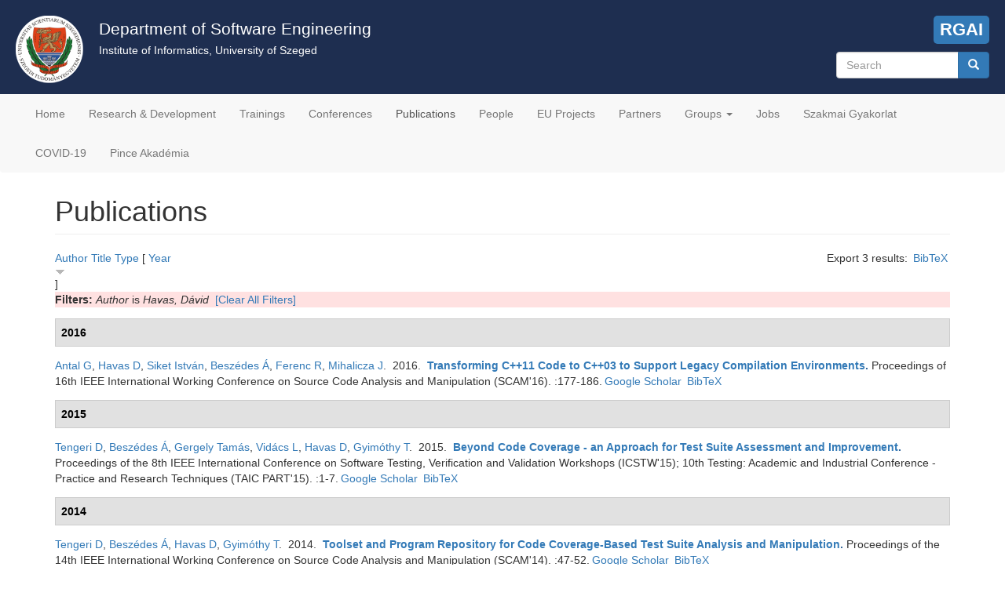

--- FILE ---
content_type: text/html; charset=utf-8
request_url: https://www.sed.inf.u-szeged.hu/biblio?page=2&f%5Bauthor%5D=636&s=year&o=desc
body_size: 5647
content:
<!DOCTYPE html>
<html lang="en" dir="ltr" prefix="content: http://purl.org/rss/1.0/modules/content/ dc: http://purl.org/dc/terms/ foaf: http://xmlns.com/foaf/0.1/ og: http://ogp.me/ns# rdfs: http://www.w3.org/2000/01/rdf-schema# sioc: http://rdfs.org/sioc/ns# sioct: http://rdfs.org/sioc/types# skos: http://www.w3.org/2004/02/skos/core# xsd: http://www.w3.org/2001/XMLSchema#">
<head>
  <link rel="profile" href="http://www.w3.org/1999/xhtml/vocab" />
  <meta name="viewport" content="width=device-width, initial-scale=1.0">
  <meta http-equiv="Content-Type" content="text/html; charset=utf-8" />
<link rel="shortcut icon" href="https://www.sed.inf.u-szeged.hu/sites/www.sed.inf.u-szeged.hu/files/logo_dose.ico" type="image/vnd.microsoft.icon" />
<meta name="description" content="The Department of Software Engineering is one of the seven units of the Institute of Informatics at the University of Szeged. Based on the outstanding academic achievements of our researchers we have built up a remarkable software development capacity in several research fields." />
<meta name="keywords" content="software engineering, department, university" />
<meta name="generator" content="Drupal 7 (https://www.drupal.org)" />
<link rel="canonical" href="https://www.sed.inf.u-szeged.hu/biblio" />
<link rel="shortlink" href="https://www.sed.inf.u-szeged.hu/biblio" />
  <title>Publications | Page 3 | Department of Software Engineering</title>
  <link type="text/css" rel="stylesheet" href="https://www.sed.inf.u-szeged.hu/sites/www.sed.inf.u-szeged.hu/files/css/css_lQaZfjVpwP_oGNqdtWCSpJT1EMqXdMiU84ekLLxQnc4.css" media="all" />
<link type="text/css" rel="stylesheet" href="https://www.sed.inf.u-szeged.hu/sites/www.sed.inf.u-szeged.hu/files/css/css_g6D7PVPfkiWpBsWhVkGc2HDsUuxhdKylIqK0j30Gi7k.css" media="all" />
<link type="text/css" rel="stylesheet" href="https://www.sed.inf.u-szeged.hu/sites/www.sed.inf.u-szeged.hu/files/css/css_ey-d5K_poQbjL8vICL-vJbc8_x3hRCT2vNqWGTIAk9U.css" media="all" />
<link type="text/css" rel="stylesheet" href="https://cdn.jsdelivr.net/npm/bootstrap@3.4.1/dist/css/bootstrap.min.css" media="all" />
<link type="text/css" rel="stylesheet" href="https://cdn.jsdelivr.net/npm/@unicorn-fail/drupal-bootstrap-styles@0.0.2/dist/3.3.1/7.x-3.x/drupal-bootstrap.min.css" media="all" />
<link type="text/css" rel="stylesheet" href="https://www.sed.inf.u-szeged.hu/sites/www.sed.inf.u-szeged.hu/files/css/css_bRr7njhp-Vp12jJ0Zkf4nRkiSDwVV70W894n8yTntGE.css" media="all" />
<link type="text/css" rel="stylesheet" href="https://www.sed.inf.u-szeged.hu/sites/www.sed.inf.u-szeged.hu/files/css_injector/css_injector_1.css?t2qdb2" media="all" />
<link type="text/css" rel="stylesheet" href="https://www.sed.inf.u-szeged.hu/sites/www.sed.inf.u-szeged.hu/files/css_injector/css_injector_9.css?t2qdb2" media="all" />
<link type="text/css" rel="stylesheet" href="https://www.sed.inf.u-szeged.hu/sites/www.sed.inf.u-szeged.hu/files/css_injector/css_injector_18.css?t2qdb2" media="all" />
<link type="text/css" rel="stylesheet" href="https://www.sed.inf.u-szeged.hu/sites/www.sed.inf.u-szeged.hu/files/css/css_WUn2VqSkUYWmY7kmKAr6ILGv93ZrIylaHtWKpBNerHI.css" media="all" />
  <!-- HTML5 element support for IE6-8 -->
  <!--[if lt IE 9]>
    <script src="https://cdn.jsdelivr.net/html5shiv/3.7.3/html5shiv-printshiv.min.js"></script>
  <![endif]-->
  <script src="https://www.sed.inf.u-szeged.hu/sites/all/modules/jquery_update/replace/jquery/2.1/jquery.min.js?v=2.1.4"></script>
<script src="https://www.sed.inf.u-szeged.hu/misc/jquery-extend-3.4.0.js?v=2.1.4"></script>
<script src="https://www.sed.inf.u-szeged.hu/misc/jquery-html-prefilter-3.5.0-backport.js?v=2.1.4"></script>
<script src="https://www.sed.inf.u-szeged.hu/misc/jquery.once.js?v=1.2"></script>
<script src="https://www.sed.inf.u-szeged.hu/misc/drupal.js?t2qdb2"></script>
<script src="https://cdn.jsdelivr.net/npm/bootstrap@3.4.1/dist/js/bootstrap.js"></script>
<script src="https://www.sed.inf.u-szeged.hu/sites/all/modules/spamspan/spamspan.js?t2qdb2"></script>
<script src="https://www.sed.inf.u-szeged.hu/sites/all/modules/google_analytics/googleanalytics.js?t2qdb2"></script>
<script>(function(i,s,o,g,r,a,m){i["GoogleAnalyticsObject"]=r;i[r]=i[r]||function(){(i[r].q=i[r].q||[]).push(arguments)},i[r].l=1*new Date();a=s.createElement(o),m=s.getElementsByTagName(o)[0];a.async=1;a.src=g;m.parentNode.insertBefore(a,m)})(window,document,"script","https://www.google-analytics.com/analytics.js","ga");ga("create", "UA-55318355-1", {"cookieDomain":"auto"});ga("set", "anonymizeIp", true);ga("send", "pageview");</script>
<script>jQuery.extend(Drupal.settings, {"basePath":"\/","pathPrefix":"","ajaxPageState":{"theme":"bootsed","theme_token":"UQpkrnsuX-HVIVNy9GIpXGeZ8l-bKTBRTCG21eIq5C0","js":{"sites\/all\/themes\/bootstrap\/js\/bootstrap.js":1,"sites\/all\/modules\/jquery_update\/replace\/jquery\/2.1\/jquery.min.js":1,"misc\/jquery-extend-3.4.0.js":1,"misc\/jquery-html-prefilter-3.5.0-backport.js":1,"misc\/jquery.once.js":1,"misc\/drupal.js":1,"https:\/\/cdn.jsdelivr.net\/npm\/bootstrap@3.4.1\/dist\/js\/bootstrap.js":1,"sites\/all\/modules\/spamspan\/spamspan.js":1,"sites\/all\/modules\/google_analytics\/googleanalytics.js":1,"0":1},"css":{"modules\/system\/system.base.css":1,"modules\/field\/theme\/field.css":1,"modules\/node\/node.css":1,"sites\/all\/modules\/views\/css\/views.css":1,"sites\/all\/modules\/media\/modules\/media_wysiwyg\/css\/media_wysiwyg.base.css":1,"sites\/all\/modules\/ctools\/css\/ctools.css":1,"sites\/all\/modules\/biblio\/biblio.css":1,"https:\/\/cdn.jsdelivr.net\/npm\/bootstrap@3.4.1\/dist\/css\/bootstrap.min.css":1,"https:\/\/cdn.jsdelivr.net\/npm\/@unicorn-fail\/drupal-bootstrap-styles@0.0.2\/dist\/3.3.1\/7.x-3.x\/drupal-bootstrap.min.css":1,"sites\/www.sed.inf.u-szeged.hu\/themes\/bootsed\/css\/style.css":1,"public:\/\/css_injector\/css_injector_1.css":1,"public:\/\/css_injector\/css_injector_9.css":1,"public:\/\/css_injector\/css_injector_18.css":1,"public:\/\/css_injector\/css_injector_23.css":1}},"googleanalytics":{"trackOutbound":1,"trackMailto":1,"trackDownload":1,"trackDownloadExtensions":"7z|aac|arc|arj|asf|asx|avi|bin|csv|doc(x|m)?|dot(x|m)?|exe|flv|gif|gz|gzip|hqx|jar|jpe?g|js|mp(2|3|4|e?g)|mov(ie)?|msi|msp|pdf|phps|png|ppt(x|m)?|pot(x|m)?|pps(x|m)?|ppam|sld(x|m)?|thmx|qtm?|ra(m|r)?|sea|sit|tar|tgz|torrent|txt|wav|wma|wmv|wpd|xls(x|m|b)?|xlt(x|m)|xlam|xml|z|zip"},"urlIsAjaxTrusted":{"\/biblio?page=2\u0026f%5Bauthor%5D=636\u0026s=year\u0026o=desc":true},"bootstrap":{"anchorsFix":"0","anchorsSmoothScrolling":"0","formHasError":1,"popoverEnabled":1,"popoverOptions":{"animation":1,"html":0,"placement":"right","selector":"","trigger":"click","triggerAutoclose":1,"title":"","content":"","delay":0,"container":"body"},"tooltipEnabled":1,"tooltipOptions":{"animation":1,"html":0,"placement":"auto left","selector":"","trigger":"hover focus","delay":0,"container":"body"}}});</script>
</head>
<body class="html not-front not-logged-in no-sidebars page-biblio">
  <div id="skip-link">
    <a href="#main-content" class="element-invisible element-focusable">Skip to main content</a>
  </div>
    <header id="navbar" role="banner" class="navbar container navbar-default">
  <div class="container">
  <div class="sed-header">
    <div class="sed-header-logo"><img src="/sites/www.sed.inf.u-szeged.hu/files/logo_dose.png"></div>
    <div class="sed-header-title">
    <div class="sed-header-title-main">Department of Software Engineering</div>
    <div class="sed-header-title-sub">Institute of Informatics, University of Szeged</div>
    </div>
    <div class="sed-header-region">
        <div class="region region-sed-header">
    <section id="block-block-2" class="block block-block clearfix">

      
  <script src="https://kit.fontawesome.com/a076d05399.js"></script><p>
<a href="https://rgai.inf.u-szeged.hu/" target="_blank" title="MTA-SZTE Research Group on Artificial Intelligence"><i class="fas fa-brain"></i> RGAI</a></p>

</section>
<section id="block-search-form" class="block block-search clearfix">

      
  <form class="form-search content-search" action="/biblio?page=2&amp;f%5Bauthor%5D=636&amp;s=year&amp;o=desc" method="post" id="search-block-form" accept-charset="UTF-8"><div><div>
      <h2 class="element-invisible">Search form</h2>
    <div class="input-group"><input title="Enter the terms you wish to search for." placeholder="Search" class="form-control form-text" type="text" id="edit-search-block-form--2" name="search_block_form" value="" size="15" maxlength="128" /><span class="input-group-btn"><button type="submit" class="btn btn-primary"><span class="icon glyphicon glyphicon-search" aria-hidden="true"></span>
</button></span></div><div class="form-actions form-wrapper form-group" id="edit-actions"><button class="element-invisible btn btn-primary form-submit" type="submit" id="edit-submit" name="op" value="Search">Search</button>
</div><input type="hidden" name="form_build_id" value="form-RHaVTRBYyQPWeFiLYgexkuvTew8a1iGWlSQwpZFWtIY" />
<input type="hidden" name="form_id" value="search_block_form" />
</div>
</div></form>
</section>
  </div>
    </div>
    <div style="clear:both;"></div>
  </div>
  </div>
  <div class="container">
    <div class="navbar-header">
      
      
              <button type="button" class="navbar-toggle" data-toggle="collapse" data-target="#navbar-collapse">
          <span class="sr-only">Toggle navigation</span>
          <span class="icon-bar"></span>
          <span class="icon-bar"></span>
          <span class="icon-bar"></span>
        </button>
          </div>

          <div class="navbar-collapse collapse" id="navbar-collapse">
        <nav role="navigation">
                      <ul class="menu nav navbar-nav"><li class="first leaf"><a href="/" title="">Home</a></li>
<li class="leaf"><a href="/research">Research &amp; Development</a></li>
<li class="leaf"><a href="/trainings" title="Special Trainings">Trainings</a></li>
<li class="leaf"><a href="/conferences" title="Conference Organisation">Conferences</a></li>
<li class="leaf active-trail active"><a href="/biblio" title="" class="active-trail active">Publications</a></li>
<li class="leaf"><a href="/people">People</a></li>
<li class="leaf"><a href="/euprojects">EU Projects</a></li>
<li class="leaf"><a href="/partners">Partners</a></li>
<li class="expanded dropdown"><a href="/" title="" class="dropdown-toggle" data-toggle="dropdown">Groups <span class="caret"></span></a><ul class="dropdown-menu"><li class="first leaf"><a href="/ai4sw">AI4SW</a></li>
<li class="leaf"><a href="https://www.sed.inf.u-szeged.hu/incloudedgroup" title="">Inclouded</a></li>
<li class="leaf"><a href="https://www.sed.inf.u-szeged.hu/iolt" title="">IoLT - Internet of Living Things</a></li>
<li class="last leaf"><a href="https://www.sed.inf.u-szeged.hu/iotcloud" title="">IoT Cloud</a></li>
</ul></li>
<li class="leaf"><a href="/jobs">Jobs</a></li>
<li class="leaf"><a href="/szakmai-gyakorlat" title="">Szakmai Gyakorlat</a></li>
<li class="leaf"><a href="/covid-19">COVID-19</a></li>
<li class="last leaf"><a href="/pinceakademia">Pince Akadémia</a></li>
</ul>                                      </nav>
      </div>
      </div>
</header>

<div class="main-container container">

  <header role="banner" id="page-header">
    
      </header> <!-- /#page-header -->

  <div class="row">

    
    <section class="col-sm-12">
                  <a id="main-content"></a>
                    <h1 class="page-header">Publications</h1>
                                                          <div class="region region-content">
    <section id="block-system-main" class="block block-system clearfix">

      
  <div id="biblio-header" class="clear-block"><div class="biblio-export">Export 3 results: <ul class="biblio-export-buttons"><li class="biblio_bibtex first last"><a href="/biblio/export/bibtex?f%5Bauthor%5D=636" title="Click to download the BibTeX formatted file" rel="nofollow">BibTeX</a></li>
</ul></div> <a href="/biblio?page=2&amp;f%5Bauthor%5D=636&amp;s=author&amp;o=asc" title="Click a second time to reverse the sort order" class="active">Author</a>  <a href="/biblio?page=2&amp;f%5Bauthor%5D=636&amp;s=title&amp;o=asc" title="Click a second time to reverse the sort order" class="active">Title</a>  <a href="/biblio?page=2&amp;f%5Bauthor%5D=636&amp;s=type&amp;o=asc" title="Click a second time to reverse the sort order" class="active">Type</a>  [ <a href="/biblio?page=2&amp;f%5Bauthor%5D=636&amp;s=year&amp;o=asc" title="Click a second time to reverse the sort order" class="active active">Year</a><img typeof="foaf:Image" class="img-responsive" src="https://www.sed.inf.u-szeged.hu/sites/all/modules/biblio/misc/arrow-asc.png" alt="(Asc)" />] <div class="biblio-filter-status"><div class="biblio-current-filters"><b>Filters: </b><em class="placeholder">Author</em> is <em class="placeholder">Havas, Dávid</em>&nbsp;&nbsp;<a href="/biblio/filter/clear?page=2&amp;s=year&amp;o=desc">[Clear All Filters]</a></div></div></div><div class="biblio-category-section"><div class="biblio-separator-bar">2016</div><div class="biblio-entry"><span class="biblio-authors"><a href="/biblio?page=2&amp;f%5Bauthor%5D=635&amp;s=year&amp;o=desc" rel="nofollow" class="active">Antal G</a>, <a href="/biblio?page=2&amp;f%5Bauthor%5D=636&amp;s=year&amp;o=desc" rel="nofollow" class="active">Havas D</a>, <a href="/biblio?page=2&amp;f%5Bauthor%5D=271&amp;s=year&amp;o=desc" rel="nofollow" class="active">Siket István</a>, <a href="/biblio?page=2&amp;f%5Bauthor%5D=36&amp;s=year&amp;o=desc" rel="nofollow" class="active">Beszédes Á</a>, <a href="/biblio?page=2&amp;f%5Bauthor%5D=10&amp;s=year&amp;o=desc" rel="nofollow" class="active">Ferenc R</a>, <a href="/biblio?page=2&amp;f%5Bauthor%5D=637&amp;s=year&amp;o=desc" rel="nofollow" class="active">Mihalicza J</a></span>.&nbsp; 
2016.&nbsp;&nbsp;<span class="biblio-title"><a href="/content/transforming-c11-code-c03-support-legacy-compilation-environments">Transforming C++11 Code to C++03 to Support Legacy Compilation Environments</a>. </span>Proceedings of 16th IEEE International Working Conference on Source Code Analysis and Manipulation (SCAM&#039;16). :177-186.<span class="Z3988" title="ctx_ver=Z39.88-2004&amp;rft_val_fmt=info%3Aofi%2Ffmt%3Akev%3Amtx%3Adc&amp;rft.title=Transforming+%7BC%2B%2B11%7D+Code+to+%7BC%2B%2B03%7D+to+Support+Legacy+Compilation+Environments&amp;rft.date=2016&amp;rft.spage=177&amp;rft.epage=186&amp;rft.aulast=Antal&amp;rft.aufirst=G%C3%A1bor&amp;rft.au=Havas%2C+D%C3%A1vid&amp;rft.au=Siket%2C+Istv%C3%A1n&amp;rft.au=Besz%C3%A9des%2C+%C3%81rp%C3%A1d&amp;rft.au=Ferenc%2C+Rudolf&amp;rft.au=Mihalicza%2C+J%C3%B3zsef"></span><ul class="biblio-export-buttons"><li class="biblio_google_scholar first"><a href="http://scholar.google.com/scholar?btnG=Search%2BScholar&amp;as_q=%22Transforming%2BC%2B%2B11%2BCode%2Bto%2BC%2B%2B03%2Bto%2BSupport%2BLegacy%2BCompilation%2BEnvironments%22&amp;as_sauthors=Antal&amp;as_occt=any&amp;as_epq=&amp;as_oq=&amp;as_eq=&amp;as_publication=&amp;as_ylo=&amp;as_yhi=&amp;as_sdtAAP=1&amp;as_sdtp=1" title="Click to search Google Scholar for this entry" rel="nofollow">Google Scholar</a></li>
<li class="biblio_bibtex last"><a href="/biblio/export/bibtex/16385" title="Click to download the BibTeX formatted file" rel="nofollow">BibTeX</a></li>
</ul></div></div><div class="biblio-category-section"><div class="biblio-separator-bar">2015</div><div class="biblio-entry"><span class="biblio-authors"><a href="/biblio?page=2&amp;f%5Bauthor%5D=628&amp;s=year&amp;o=desc" rel="nofollow" class="active">Tengeri D</a>, <a href="/biblio?page=2&amp;f%5Bauthor%5D=36&amp;s=year&amp;o=desc" rel="nofollow" class="active">Beszédes Á</a>, <a href="/biblio?page=2&amp;f%5Bauthor%5D=16&amp;s=year&amp;o=desc" rel="nofollow" class="active">Gergely Tamás</a>, <a href="/biblio?page=2&amp;f%5Bauthor%5D=784&amp;s=year&amp;o=desc" rel="nofollow" class="active">Vidács L</a>, <a href="/biblio?page=2&amp;f%5Bauthor%5D=636&amp;s=year&amp;o=desc" rel="nofollow" class="active">Havas D</a>, <a href="/biblio?page=2&amp;f%5Bauthor%5D=755&amp;s=year&amp;o=desc" rel="nofollow" class="active">Gyimóthy T</a></span>.&nbsp; 
2015.&nbsp;&nbsp;<span class="biblio-title"><a href="/content/beyond-code-coverage-approach-test-suite-assessment-and-improvement">Beyond Code Coverage - an Approach for Test Suite Assessment and Improvement</a>. </span>Proceedings of the 8th IEEE International Conference on Software Testing, Verification and Validation Workshops (ICSTW&#039;15); 10th Testing: Academic and Industrial Conference - Practice and Research Techniques (TAIC PART&#039;15). :1-7.<span class="Z3988" title="ctx_ver=Z39.88-2004&amp;rft_val_fmt=info%3Aofi%2Ffmt%3Akev%3Amtx%3Adc&amp;rft.title=Beyond+Code+Coverage+-+an+Approach+for+Test+Suite+Assessment+and+Improvement&amp;rft.date=2015&amp;rft.spage=1&amp;rft.epage=7&amp;rft.aulast=Tengeri&amp;rft.aufirst=D%C3%A1vid&amp;rft.au=Besz%C3%A9des%2C+%C3%81rp%C3%A1d&amp;rft.au=Gergely%2C+Tam%C3%A1s&amp;rft.au=Vid%C3%A1cs%2C+L%C3%A1szl%C3%B3&amp;rft.au=Havas%2C+D%C3%A1vid&amp;rft.au=Gyim%C3%B3thy%2C+Tibor"></span><ul class="biblio-export-buttons"><li class="biblio_google_scholar first"><a href="http://scholar.google.com/scholar?btnG=Search%2BScholar&amp;as_q=%22Beyond%2BCode%2BCoverage%2B-%2Ban%2BApproach%2Bfor%2BTest%2BSuite%2BAssessment%2Band%2BImprovement%22&amp;as_sauthors=Tengeri&amp;as_occt=any&amp;as_epq=&amp;as_oq=&amp;as_eq=&amp;as_publication=&amp;as_ylo=&amp;as_yhi=&amp;as_sdtAAP=1&amp;as_sdtp=1" title="Click to search Google Scholar for this entry" rel="nofollow">Google Scholar</a></li>
<li class="biblio_bibtex last"><a href="/biblio/export/bibtex/16410" title="Click to download the BibTeX formatted file" rel="nofollow">BibTeX</a></li>
</ul></div></div><div class="biblio-category-section"><div class="biblio-separator-bar">2014</div><div class="biblio-entry"><span class="biblio-authors"><a href="/biblio?page=2&amp;f%5Bauthor%5D=628&amp;s=year&amp;o=desc" rel="nofollow" class="active">Tengeri D</a>, <a href="/biblio?page=2&amp;f%5Bauthor%5D=36&amp;s=year&amp;o=desc" rel="nofollow" class="active">Beszédes Á</a>, <a href="/biblio?page=2&amp;f%5Bauthor%5D=636&amp;s=year&amp;o=desc" rel="nofollow" class="active">Havas D</a>, <a href="/biblio?page=2&amp;f%5Bauthor%5D=755&amp;s=year&amp;o=desc" rel="nofollow" class="active">Gyimóthy T</a></span>.&nbsp; 
2014.&nbsp;&nbsp;<span class="biblio-title"><a href="/content/toolset-and-program-repository-code-coverage-based-test-suite-analysis-and-manipulation">Toolset and Program Repository for Code Coverage-Based Test Suite Analysis and Manipulation</a>. </span>Proceedings of the 14th IEEE International Working Conference on Source Code Analysis and Manipulation (SCAM&#039;14). :47-52.<span class="Z3988" title="ctx_ver=Z39.88-2004&amp;rft_val_fmt=info%3Aofi%2Ffmt%3Akev%3Amtx%3Adc&amp;rft.title=Toolset+and+Program+Repository+for+Code+Coverage-Based+Test+Suite+Analysis+and+Manipulation&amp;rft.date=2014&amp;rft.spage=47&amp;rft.epage=52&amp;rft.aulast=Tengeri&amp;rft.aufirst=D%C3%A1vid&amp;rft.au=Besz%C3%A9des%2C+%C3%81rp%C3%A1d&amp;rft.au=Havas%2C+D%C3%A1vid&amp;rft.au=Gyim%C3%B3thy%2C+Tibor"></span><ul class="biblio-export-buttons"><li class="biblio_google_scholar first"><a href="http://scholar.google.com/scholar?btnG=Search%2BScholar&amp;as_q=%22Toolset%2Band%2BProgram%2BRepository%2Bfor%2BCode%2BCoverage-Based%2BTest%2BSuite%2BAnalysis%2Band%2BManipulation%22&amp;as_sauthors=Tengeri&amp;as_occt=any&amp;as_epq=&amp;as_oq=&amp;as_eq=&amp;as_publication=&amp;as_ylo=&amp;as_yhi=&amp;as_sdtAAP=1&amp;as_sdtp=1" title="Click to search Google Scholar for this entry" rel="nofollow">Google Scholar</a></li>
<li class="biblio_bibtex last"><a href="/biblio/export/bibtex/16411" title="Click to download the BibTeX formatted file" rel="nofollow">BibTeX</a></li>
</ul></div></div>
</section>
  </div>
    </section>

    
  </div>
</div>

  <footer class="footer container">
      <div class="region region-footer">
    <section id="block-block-1" class="block block-block clearfix">

      
  <p>Copyright © 2025, Department of Software Engineering (SED), Institute of Informatics, University of Szeged</p>

</section>
  </div>
  </footer>
  <script src="https://www.sed.inf.u-szeged.hu/sites/all/themes/bootstrap/js/bootstrap.js?t2qdb2"></script>
</body>
</html>


--- FILE ---
content_type: text/plain
request_url: https://www.google-analytics.com/j/collect?v=1&_v=j102&aip=1&a=331265545&t=pageview&_s=1&dl=https%3A%2F%2Fwww.sed.inf.u-szeged.hu%2Fbiblio%3Fpage%3D2%26f%255Bauthor%255D%3D636%26s%3Dyear%26o%3Ddesc&ul=en-us%40posix&dt=Publications%20%7C%20Page%203%20%7C%20Department%20of%20Software%20Engineering&sr=1280x720&vp=1280x720&_u=YEBAAEABAAAAACAAI~&jid=1694133326&gjid=308741834&cid=1127974458.1768664185&tid=UA-55318355-1&_gid=1425271649.1768664185&_r=1&_slc=1&z=2132929354
body_size: -452
content:
2,cG-1LP3YYW8MS